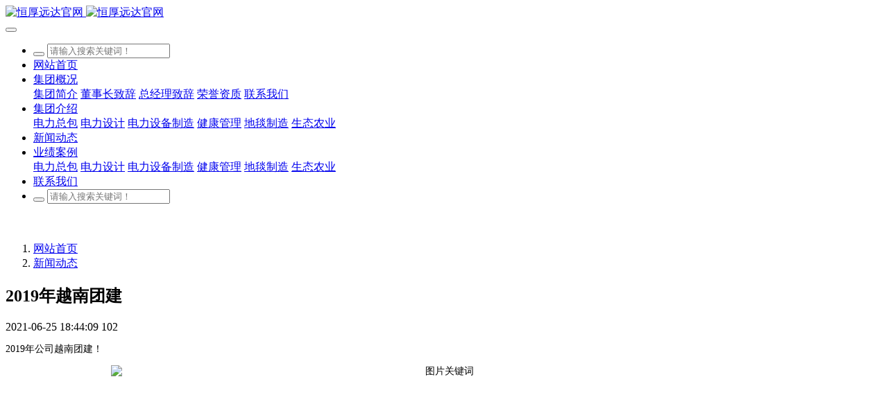

--- FILE ---
content_type: text/html;charset=UTF-8
request_url: https://www.schhyd.com/xinwen/shownews.php?id=22
body_size: 5025
content:
<!DOCTYPE HTML>
<html class="oxh met-web" >
<head>
<meta charset="utf-8">
<meta name="renderer" content="webkit">
<meta http-equiv="X-UA-Compatible" content="IE=edge,chrome=1">
<meta name="viewport" content="width=device-width,initial-scale=1.0,maximum-scale=1.0,minimum-scale=1.0,user-scalable=0,minimal-ui">
<meta name="format-detection" content="telephone=no">
<title>2019年越南团建-恒厚远达官网</title>
<meta name="description" content="2019年公司越南团建！">
<meta name="keywords" content="恒厚远达官网">
<meta name="generator" content="MetInfo 7.3.0" data-variable="../|cn|cn|mui857|2|47|22" data-user_name="">
<link href="../favicon.ico?" rel="shortcut icon" type="image/x-icon">
<link rel="stylesheet" type="text/css" href="../public/web/css/basic.css?1624344286">
<link rel="stylesheet" type="text/css" href="../templates/mui857/cache/shownews_cn.css?1625119224">
<style>
body{
    background-color:#ffffff !important;font-family: !important;}
h1,h2,h3,h4,h5,h6{font-family: !important;}
</style>
<script>(function(){var t=navigator.userAgent;(t.indexOf("rv:11")>=0||t.indexOf("MSIE 10")>=0)&&document.write("<script src=\"../public/plugins/html5shiv.min.js\"><\/script>")})();</script>
</head>
<!--[if lte IE 9]>
<div class="text-xs-center m-b-0 bg-blue-grey-100 alert">
    <button type="button" class="close" aria-label="Close" data-dismiss="alert">
        <span aria-hidden="true">×</span>
    </button>
    你正在使用一个过时的浏览器。请升级你的浏览器，以提高您的体验。</div>
<![endif]-->
<body >
            <body class="met-navfixed">
    <header class='met-head navbar-fixed-top' m-id='56' m-type='head_nav' data-downbannercolor="#ffffff">
    <nav class="navbar navbar-default box-shadow-none head_nav_met_28_10_56">
        <div class="container">
            <div class="row">
                                        <h3 hidden>恒厚远达官网</h3>
                                                                                            <!-- logo -->
                <div class="navbar-header pull-xs-left">
                    <a href="../" class="met-logo vertical-align block pull-xs-left p-y-5" title="恒厚远达官网">
                        <div class="vertical-align-middle">
                            <img src="../upload/202106/1624421546.png" alt="恒厚远达官网" class="hidden-sm-down">
                            <img src="../upload/202106/1624421546.png" alt="恒厚远达官网" class="hidden-md-up">
                        </div>
                    </a>
                </div>
                <!-- logo -->
                <button type="button" class="navbar-toggler hamburger hamburger-close collapsed p-x-5 head_nav_met_28_10_56-toggler" data-target="#head_nav_met_28_10_56-collapse" data-toggle="collapse">
                    <span class="sr-only"></span>
                    <span class="hamburger-bar"></span>
                </button>
                <!-- 会员注册登录 -->
                    
                <!-- 会员注册登录 -->

                <!-- 导航 -->
                <div class="collapse navbar-collapse navbar-collapse-toolbar pull-md-right p-0" id="head_nav_met_28_10_56-collapse">

                    <ul class="nav navbar-nav navlist">
                                                    <li class="nav-item search-box-top">
                            <div class="search-box">
                                <div class="search-index" data-placeholder="请输入搜索关键词！">
                                                    <form method="get" class="page-search-form" role="search" action="../search/index.php?lang=cn" m-id="search_global" m-type="nocontent">
            <input type="hidden" name="lang" value="cn" />
            <input type="hidden" name="stype" value="0" />
            
            <div class="input-search input-search-dark">
                <button type="submit" class="input-search-btn"><i class="icon wb-search" aria-hidden="true"></i></button>
                <input
                type="text"
                class="form-control input-lg"
                name="searchword"
                value=""
                placeholder="请输入搜索关键词！"
                >
            </div>
        </form>                                </div>
                            </div>
                        </li>
                                                <li class='nav-item'>
                            <a href="../" title="网站首页" class="nav-link
                                                            ">网站首页</a>
                        </li>
                                                                            <li class="nav-item dropdown">
                                                            <a
                                href="../about/show.php?id=1"
                                target='_self'                                title="集团概况"
                                class="nav-link dropdown-toggle "
                                data-toggle="dropdown" data-hover="dropdown"
                            >
                                <span style=''>集团概况</span></a>
                                                            <div class="dropdown-menu dropdown-menu-right dropdown-menu-bullet two-menu">
                                                                                                                                                                    <a href="../about/show.php?id=8" target='_self' title="集团简介" class='dropdown-item hassub '>    <span style=''>集团简介</span></a>
                                                                                                                                    <a href="../about/show.php?id=9" target='_self' title="董事长致辞" class='dropdown-item hassub '>    <span style=''>董事长致辞</span></a>
                                                                                                                                    <a href="../about/show.php?id=10" target='_self' title="总经理致辞" class='dropdown-item hassub '>    <span style=''>总经理致辞</span></a>
                                                                                                                                    <a href="../about/show.php?id=11" target='_self' title="荣誉资质" class='dropdown-item hassub '>    <span style=''>荣誉资质</span></a>
                                                                                                                                    <a href="../about/show.php?id=12" target='_self' title="联系我们" class='dropdown-item hassub '>    <span style=''>联系我们</span></a>
                                                                                            </div>
                        </li>
                                                                                                    <li class="nav-item dropdown">
                                                            <a
                                href="../about1/show.php?id=2"
                                target='_self'                                title="集团介绍"
                                class="nav-link dropdown-toggle "
                                data-toggle="dropdown" data-hover="dropdown"
                            >
                                <span style=''>集团介绍</span></a>
                                                            <div class="dropdown-menu dropdown-menu-right dropdown-menu-bullet two-menu">
                                                                                                                                                                    <a href="../about1/show.php?id=13" target='_self' title="电力总包" class='dropdown-item hassub '>    <span style=''>电力总包</span></a>
                                                                                                                                    <a href="../about1/show.php?id=14" target='_self' title="电力设计" class='dropdown-item hassub '>    <span style=''>电力设计</span></a>
                                                                                                                                    <a href="../about1/show.php?id=15" target='_self' title="电力设备制造" class='dropdown-item hassub '>    <span style=''>电力设备制造</span></a>
                                                                                                                                    <a href="../about1/show.php?id=16" target='_self' title="健康管理" class='dropdown-item hassub '>    <span style=''>健康管理</span></a>
                                                                                                                                    <a href="../about1/show.php?id=17" target='_self' title="地毯制造" class='dropdown-item hassub '>    <span style=''>地毯制造</span></a>
                                                                                                                                    <a href="../about1/show.php?id=33" target='_self' title="生态农业" class='dropdown-item hassub '>    <span style=''>生态农业</span></a>
                                                                                            </div>
                        </li>
                                                                                                    <li class='nav-item '>
                            <a href="../xinwen/news.php?class1=47" target='_self' title="新闻动态" class="nav-link active">    <span style=''>新闻动态</span></a>
                        </li>
                                                                                                    <li class="nav-item dropdown">
                                                            <a
                                href="../case/show.php?id=40"
                                target='_self'                                title="业绩案例"
                                class="nav-link dropdown-toggle "
                                data-toggle="dropdown" data-hover="dropdown"
                            >
                                <span style=''>业绩案例</span></a>
                                                            <div class="dropdown-menu dropdown-menu-right dropdown-menu-bullet two-menu">
                                                                                                                                                                    <a href="../case/show.php?id=41" target='_self' title="电力总包" class='dropdown-item hassub '>    <span style=''>电力总包</span></a>
                                                                                                                                    <a href="../case/show.php?id=42" target='_self' title="电力设计" class='dropdown-item hassub '>    <span style=''>电力设计</span></a>
                                                                                                                                    <a href="../case/show.php?id=43" target='_self' title="电力设备制造" class='dropdown-item hassub '>    <span style=''>电力设备制造</span></a>
                                                                                                                                    <a href="../case/show.php?id=44" target='_self' title="健康管理" class='dropdown-item hassub '>    <span style=''>健康管理</span></a>
                                                                                                                                    <a href="../case/show.php?id=45" target='_self' title="地毯制造" class='dropdown-item hassub '>    <span style=''>地毯制造</span></a>
                                                                                                                                    <a href="../case/show.php?id=46" target='_self' title="生态农业" class='dropdown-item hassub '>    <span style=''>生态农业</span></a>
                                                                                            </div>
                        </li>
                                                                                                    <li class='nav-item '>
                            <a href="../about/show.php?id=12" target='_self' title="联系我们" class="nav-link ">    <span style=''>联系我们</span></a>
                        </li>
                                                                                                                                                                                            <li class="nav-item search-box-bottom">
                            <div class="search-box">
                                <div class="search-index" data-placeholder="请输入搜索关键词！">
                                                    <form method="get" class="page-search-form" role="search" action="../search/index.php?lang=cn" m-id="search_global" m-type="nocontent">
            <input type="hidden" name="lang" value="cn" />
            <input type="hidden" name="stype" value="0" />
            
            <div class="input-search input-search-dark">
                <button type="submit" class="input-search-btn"><i class="icon wb-search" aria-hidden="true"></i></button>
                <input
                type="text"
                class="form-control input-lg"
                name="searchword"
                value=""
                placeholder="请输入搜索关键词！"
                >
            </div>
        </form>                                </div>
                            </div>
                        </li>
                                            </ul>
                </div>
                <!-- 导航 -->
            </div>
        </div>
    </nav>
</header>

                <div class="banner_met_16_5_92 page-bg clearfix" m-id='92' m-type='banner'>
        <div class="slick-slide">
        <img class="cover-image" src="../upload/202106/1624610818.jpeg" srcset='../upload/thumb_src/x_767/1624611447.jpeg 767w,../upload/202106/1624610818.jpeg' sizes="(max-width: 767px) 767px" alt="" data-height='0|0|0' data-thumb="../upload/thumb_src/60_30/1624610818.jpeg">
        <div class="banner-text" data-position="p-4|p-4" met-imgmask>
                            <div class='container'>
                <div class='banner-text-con'>
                    <div class="text-con">
                        <h4 class="animation-slide-top font-weight-500 m-t-0     " style="color:;font-size:px;"></h4>
                                                    <p class="animation-slide-bottom m-b-0     " style='color:;font-size:px;'></p>
                                                </div>
                                        </div>
            </div>
        </div>
    </div>
    </div>


        <div class="location_met_28_1_20 met-crumbs" m-id='20'>
	<div class="container">
		<div class="row">
			<ol class="breadcrumb m-b-0 subcolumn-crumbs">
				<li class='breadcrumb-item'>
					<a href="../" title="网站首页" class='icon wb-home'>网站首页</a>
				</li>
				        					    						<li class='breadcrumb-item dropdown'>
							<a href="../xinwen/news.php?class1=47" title="新闻动态" class='     '           >新闻动态							</a>
							<ul class="dropdown-menu animate">
															</ul>
						</li>
														    									    							</ol>
		</div>
	</div>
</div>

        <main class="news_list_detail_met_83_1_61 met-shownews animsition    left">
    <div class="container">
        <div class="row sm0">
                                            <div class="col-md-9 met-shownews-body" m-id='61'>
                <div class="row">
                            <!-- 内容 -->
                    <section class="details-title border-bottom1">
                        <h1 class='m-0'>2019年越南团建</h1>
                        <div class="info font-weight-300">
                            <span>2021-06-25 18:44:09</span>
                                                                                                <span>
                                    <i class="icon wb-eye m-r-5" aria-hidden="true"></i>
                                    102                                </span>
                                                    </div>
                    </section>
                    <section class="met-editor clearfix">
                        <p style="text-align: justify; font-family: Calibri; font-size: 14px; white-space: normal;">2019年公司越南团建！<br/></p><p style="font-family: Calibri; font-size: 14px; white-space: normal; text-align: center;"><img width="960" height="720" src="https://www.schhyd.com/upload/202106/1624618279.png" style="display: inline-block;"/ alt="图片关键词" title="图片关键词"></p><p style=";text-align: center;font-family: Calibri;font-size: 14px;white-space: normal"></p><p><br/></p>                    </section>
                                                                                <div class='met-page p-y-30 border-top1'>
            <div class="container p-t-30 ">
                <ul class="pagination block blocks-2 text-xs-center text-sm-left">
                    <li class='page-item m-b-0 '>
                        <a href='../xinwen/shownews.php?id=23' title="2020年三亚年会" class='page-link text-truncate'>
                            上一篇                            <span aria-hidden="true" class='hidden-xs-down'>: 2020年三亚年会</span>
                        </a>
                    </li>
                    <li class='page-item m-b-0 disable'>
                        <a href='javascript:;' title="" class='page-link pull-xs-right text-truncate'>
                            下一篇                            <span aria-hidden="true" class=''>: 没有了</span>
                        </a>
                    </li>
                </ul>
            </div>
        </div>
                </div>
        </div>
        <!-- siderbar -->
                <!-- siderbar -->

            <div class="col-md-3">
	<div class="row m0">
<aside class="sidebar_met_16_1_46 met-sidebar panel panel-body m-b-0" boxmh-h m-id='46' m-type='nocontent'>
	<div class="sidebar-search" data-placeholder="search">
		                <form method="get" class="page-search-form" role="search" action="../news/index.php?lang=cn" m-id="search_column" m-type="nocontent">
            <input type="hidden" name="lang" value="cn" />
            <input type="hidden" name="stype" value="0" />
            <input type="hidden" name="search" value="search" /><input type="hidden" name="class1" value="47" />
            <div class="input-search input-search-dark">
                <button type="submit" class="input-search-btn"><i class="icon wb-search" aria-hidden="true"></i></button>
                <input
                type="text"
                class="form-control input-lg"
                name="content"
                value=""
                placeholder="请输入你感兴趣的关键词"
                >
            </div>
        </form>	</div>
	    	<ul class="sidebar-column list-icons">
				<li>
			<a href="../xinwen/news.php?class1=47" title="新闻动态" class="    					active
					" target='_self'>新闻动态</a>
		</li>
					</ul>
		    	<div class="sidebar-news-list recommend">
		<h3 class='font-size-16 m-0'>为你推荐</h3>
		<ul class="list-group list-group-bordered m-t-10 m-b-0">
								<li class="list-group-item">
				<a href="../xinwen/shownews.php?id=23" title="2020年三亚年会" target=_self>2020年三亚年会</a>
			</li>
						<li class="list-group-item">
				<a href="../xinwen/shownews.php?id=22" title="2019年越南团建" target=_self>2019年越南团建</a>
			</li>
					</ul>
	</div>
	</aside>
</div>
</div>
		</div>
    </div>
</main>

         
<div class="foot_nav_met_76_1_3" m-id='3' m-type="foot_nav">
	<div class="container clearfix">
		<div class="foot-wrap clearfix     ">
							<div class="foot-item">
					<div class="nav-title">
						<a href="../about/show.php?id=1" title="集团概况" target='_self'>
							    <span style=''>集团概况</span>						</a>
						    							<i class="icon fa fa-angle-down"></i>
											</div>
					<ul class="nav-list">
													     
								<li class="nav-item">
									<a href="../about/show.php?id=8" title="集团简介" target='_self'>
										    <span style=''>集团简介</span>									</a>
								</li>
																				     
								<li class="nav-item">
									<a href="../about/show.php?id=9" title="董事长致辞" target='_self'>
										    <span style=''>董事长致辞</span>									</a>
								</li>
																				     
								<li class="nav-item">
									<a href="../about/show.php?id=10" title="总经理致辞" target='_self'>
										    <span style=''>总经理致辞</span>									</a>
								</li>
																				     
								<li class="nav-item">
									<a href="../about/show.php?id=11" title="荣誉资质" target='_self'>
										    <span style=''>荣誉资质</span>									</a>
								</li>
																				    											</ul>
				</div>
							<div class="foot-item">
					<div class="nav-title">
						<a href="../about1/show.php?id=2" title="集团介绍" target='_self'>
							    <span style=''>集团介绍</span>						</a>
						    							<i class="icon fa fa-angle-down"></i>
											</div>
					<ul class="nav-list">
													     
								<li class="nav-item">
									<a href="../about1/show.php?id=13" title="电力总包" target='_self'>
										    <span style=''>电力总包</span>									</a>
								</li>
																				     
								<li class="nav-item">
									<a href="../about1/show.php?id=14" title="电力设计" target='_self'>
										    <span style=''>电力设计</span>									</a>
								</li>
																				     
								<li class="nav-item">
									<a href="../about1/show.php?id=15" title="电力设备制造" target='_self'>
										    <span style=''>电力设备制造</span>									</a>
								</li>
																				     
								<li class="nav-item">
									<a href="../about1/show.php?id=16" title="健康管理" target='_self'>
										    <span style=''>健康管理</span>									</a>
								</li>
																				    													    											</ul>
				</div>
							<div class="foot-item">
					<div class="nav-title">
						<a href="../xinwen/news.php?class1=47" title="新闻动态" target='_self'>
							    <span style=''>新闻动态</span>						</a>
						    					</div>
					<ul class="nav-list">
											</ul>
				</div>
							<div class="foot-item">
					<div class="nav-title">
						<a href="../case/show.php?id=40" title="业绩案例" target='_self'>
							    <span style=''>业绩案例</span>						</a>
						    							<i class="icon fa fa-angle-down"></i>
											</div>
					<ul class="nav-list">
													     
								<li class="nav-item">
									<a href="../case/show.php?id=41" title="电力总包" target='_self'>
										    <span style=''>电力总包</span>									</a>
								</li>
																				     
								<li class="nav-item">
									<a href="../case/show.php?id=42" title="电力设计" target='_self'>
										    <span style=''>电力设计</span>									</a>
								</li>
																				     
								<li class="nav-item">
									<a href="../case/show.php?id=43" title="电力设备制造" target='_self'>
										    <span style=''>电力设备制造</span>									</a>
								</li>
																				     
								<li class="nav-item">
									<a href="../case/show.php?id=44" title="健康管理" target='_self'>
										    <span style=''>健康管理</span>									</a>
								</li>
																				    													    											</ul>
				</div>
					</div>
		<!--  右侧信息区域  -->
		<div class="foot-msg clearfix">
			    				<div class="nav-msg">
					<a class="logo-warp ui-full-img" href="../" title="恒厚远达官网" target=_self>
												    							<img src="../upload/202106/1624542620.png" title="恒厚远达官网"/>
											</a>
				</div>
						<!--  二维码  -->
			<div class="code-warp clearfix">
				    					<div class="code-content ui-full-img">
						<img src="../upload/thumb_src/100_100/1624542855.png" title="关注公众号" />
						    							<p class="code-title">关注公众号</p>
											</div>
								    					<div class="code-content ui-full-img">
						<img src="../upload/thumb_src/100_100/1624542862.png" title="添加小程序" />
						    							<p class="code-title">添加小程序</p>
											</div>
							</div>
		</div>
	</div>
</div>

        <footer class='foot_info_met_11_4_5 met-page' m-id='5' m-type="foot">
    <div class="container">
        <div class="left ">
<!--友情链接-->
                            <!--友情链接-->
            <div class="powered_by_metinfo"><p>Powered by <a href="https://www.cdhaichuang.com/" target="_blank" title="嗨创软服"><strong>嗨创软服</strong></a> ©2016-2026 &nbsp;www.cdhaichuang.com</p></div>
        </div>
        <div class="right">
            <div class="text">
                                    <div>恒厚远达 版权所有 2021 蜀ICP备2021015469号</div>
                                                    <div>成都金牛区高新技术产业园区金周路595号2栋B区16楼1604号</div>
                                                    <div>电话：028-60171088</div>
                                                    <div><p><a href="https://beian.miit.gov.cn" target="_blank" title="工信部" textvalue="蜀ICP备2021015469号">蜀ICP备2021015469号</a></p></div>
                                                </div>
            <div class="social">
                                                                                                                                                                                                        <!--简繁体切换-->
                    <!--简繁体切换-->
            </div>

        </div>
    </div>
</footer>
    
        <a href="javascript:void(0);" class="cd-is-visible cd-fade-out back_top_met_36_4_6 cd-top" hidden m-id='6' m-type='nocontent'>
	<img src="../upload/202004/1585908618.png">
</a>

<input type="hidden" name="met_lazyloadbg" value="">
<script src="../cache/lang_json_cn.js?1625119141"></script>
<script src="../public/web/js/basic.js?1624344286" data-js_url="../templates/mui857/cache/shownews_cn.js?1625119224" id="met-page-js"></script>
</body>
</html>